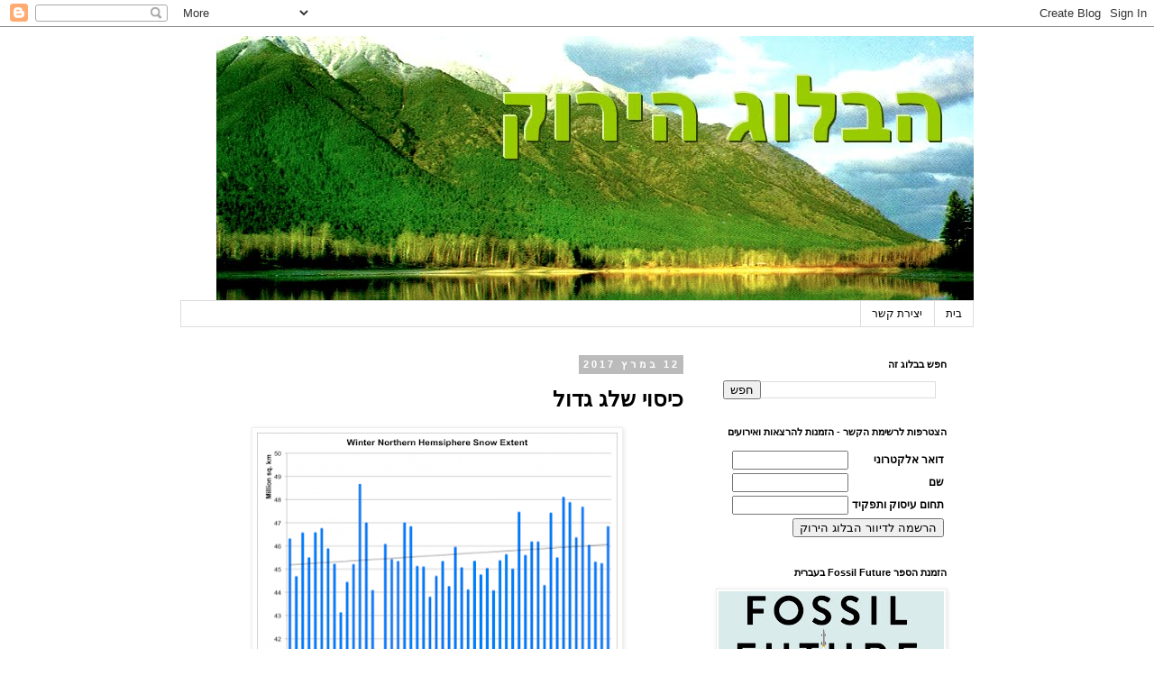

--- FILE ---
content_type: text/html; charset=utf-8
request_url: https://www.google.com/recaptcha/api2/aframe
body_size: 269
content:
<!DOCTYPE HTML><html><head><meta http-equiv="content-type" content="text/html; charset=UTF-8"></head><body><script nonce="ZO5fAG6R4fQ6NGRDk0qoiQ">/** Anti-fraud and anti-abuse applications only. See google.com/recaptcha */ try{var clients={'sodar':'https://pagead2.googlesyndication.com/pagead/sodar?'};window.addEventListener("message",function(a){try{if(a.source===window.parent){var b=JSON.parse(a.data);var c=clients[b['id']];if(c){var d=document.createElement('img');d.src=c+b['params']+'&rc='+(localStorage.getItem("rc::a")?sessionStorage.getItem("rc::b"):"");window.document.body.appendChild(d);sessionStorage.setItem("rc::e",parseInt(sessionStorage.getItem("rc::e")||0)+1);localStorage.setItem("rc::h",'1768965458574');}}}catch(b){}});window.parent.postMessage("_grecaptcha_ready", "*");}catch(b){}</script></body></html>